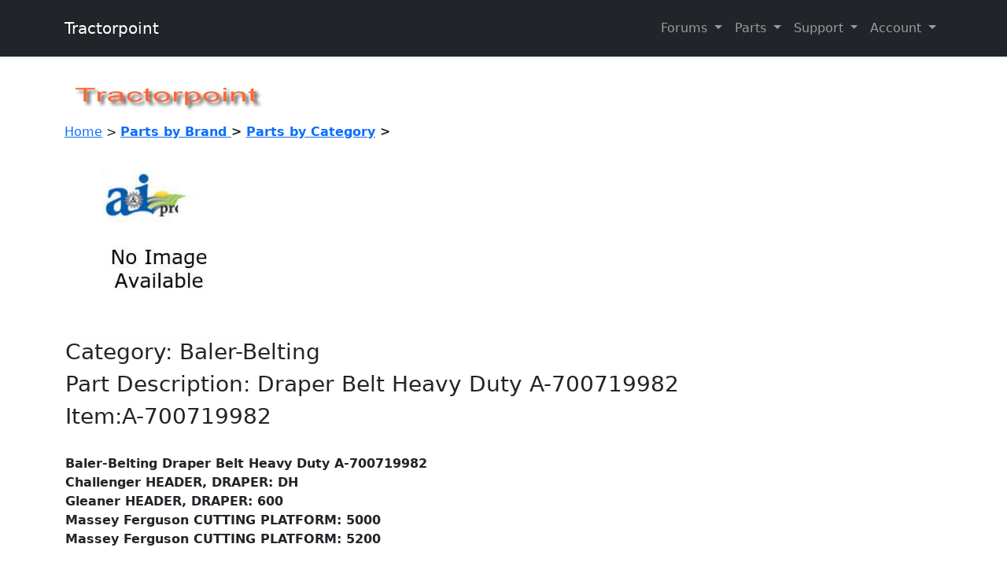

--- FILE ---
content_type: text/html
request_url: https://tractorpoint.com/cgi-bin/parts/pr_detail_new.pl?item_number=A-700719982
body_size: 3444
content:
<!doctype html>
<html lang="en">
<head>
<meta charset="utf-8">
<title>A-700719982-Draper Belt Heavy Duty    A-700719982</title>

<link rel="canonical" href="https://tractorpoint.com/cgi-bin/parts/pr_detail_new.pl?item_number=A-700719982" />

<meta name="description" content="Buy Draper Belt Heavy Duty    A-700719982, Part Number:A-700719982 at Tractorpoint Tractor Parts $737.72 Experts in Tractor Restoration Repair with Fast Delivery ">
<meta name="keywords" content="A-700719982">
<meta name="author" content="Jplan Developers Inc.">

<LINK REL="SHORTCUT ICON"      HREF="https://tractorpoint.com/ctb/images/favicon.ico">

<!-- Bootstrap CSS -->

    <meta name="viewport" content="width=device-width, initial-scale=1">

    <link href="https://tractorpoint.com/bootstrap-5.0.2-dist/css/bootstrap.min.css" type="text/css" rel="stylesheet">
 
<meta property="og:site_name" content="Tractorpoint Tractor Parts" />
<meta property="og:type" content="product" />
<meta property="og:url" content="https://tractorpoint.com/cgi-bin/parts/pr_detail_new.pl?item_number=A-700719982" />
<meta property="og:title" content="Draper Belt Heavy Duty    A-700719982" />
<meta property="og:description" content="Buy Draper Belt Heavy Duty    A-700719982, Part Number:A-700719982 at Tractorpoint Tractor Parts $737.72 Experts in Tractor Restoration Repair with Fast Delivery" />
<meta property="og:image" content="https://www.tractorpoint.com/images/parts/generic.jpg"/>



<meta property="product:retailer_item_id" content="A-700719982" />
<meta property="product:price:amount" content="737.72" />

<meta property="product:price:currency" content="USD" />
<meta property="product:weight" content="27.00" />

<meta property="product:availability" content="in stock" />
<meta property="product:condition" content="new" />

<!-- START GMC JSON        -->
<script type="application/ld+json">
{
  "@context": "https://schema.org/",
  "@type": "Product",
  "name": "Draper Belt Heavy Duty    A-700719982",
  "image": [
    "https://www.tractorpoint.com/images/parts/generic.jpg"
  ],
  "description": "Draper Belt Heavy Duty    A-700719982 new replacement part for Baler-Belting",
  "sku": "A-700719982",
  "mpn": "A-700719982",
  "brand": {
    "@type": "Brand",
    "name": "A&I Products"
  },
  "offers": {
    "@type": "Offer",
    "url": "https://tractorpoint.com/cgi-bin/parts/pr_detail_new.pl?item_number=A-700719982",
    "priceCurrency": "USD",
    "price": "737.72",
    "itemCondition": "https://schema.org/NewCondition",
    "availability": "https://schema.org/InStock",
    "seller": {
      "@type": "Organization",
      "name": "TractorPoint"
    }
  }
}
</script>

<!-- END GMC JSON       -->


<style>
.pix_container { width: 250px; height: 250px; overflow: hidden; }
.pix_container img { width: 100%; }
</style>



<!--adsense auto ad tag 4/25/2023-->
<script async src="https://pagead2.googlesyndication.com/pagead/js/adsbygoogle.js?client=ca-pub-6780862062946639"
     crossorigin="anonymous">
</script>

<!--Analytics G4 tag 4/25/2023-->
<!-- Google tag (gtag.js) -->
<script async src="https://www.googletagmanager.com/gtag/js?id=G-39J4TC9CHJ"></script>
<script>
  window.dataLayer = window.dataLayer || [];
  function gtag(){dataLayer.push(arguments);}
  gtag('js', new Date());

  gtag('config', 'G-39J4TC9CHJ');
</script>


</head><body bgcolor=#FFFFFF topmargin=2 marginheight=2 leftmargin=2 marginwidth=2  >

<!-- Navbar start -->
    <nav class="navbar navbar-expand-lg bg-dark navbar-dark py-3 fixed-top">
      <div class="container">
        <a href="https://tractorpoint.com/cgi-bin/tractor/bs_homepage.pl#" class="navbar-brand">Tractorpoint</a>

        <button
          class="navbar-toggler"
          type="button"
          data-bs-toggle="collapse"
          data-bs-target="#navmenu"
        >
          <span class="navbar-toggler-icon"></span>
        </button>

        <div class="collapse navbar-collapse" id="navmenu">
          <ul class="navbar-nav ms-auto">
          
          <li class="nav-item dropdown">
				  <a class="nav-link dropdown-toggle" href="#" id="navbarDropdown" role="button" data-bs-toggle="dropdown" aria-expanded="false">
					Forums
				  </a>
				  <ul class="dropdown-menu" aria-labelledby="navbarDropdown">
					<li><a class="dropdown-item" href="https://tractorpoint.com/cgi-bin/tractor/bs_searchm.pl">Search</a></li>
					<li><hr class="dropdown-divider"></li>
					<li><a class="dropdown-item" href="https://tractorpoint.com/cgi-bin/tractor/bs_summaryn.pl">Forums</a></li>
					<li><a class="dropdown-item" href="https://tractorpoint.com/cgi-bin/tractor/bs_today.pl">New Posts</a></li>
					<li><a class="dropdown-item" href="https://tractorpoint.com/cgi-bin/tractor/bs_pictures.pl">Photos</a></li>
					<li><hr class="dropdown-divider"></li>
					<li><a class="dropdown-item" href="https://tractorpoint.com/cgi-bin/tractor/bs_faq.pl">Manuals/Links</a></li>
					
				  </ul>
			</li>
          
          <!--
          
			<li class="nav-item">
              <a href="https://tractorpoint.com/cgi-bin/tractor/bs_searchm.pl" class="nav-link">Search</a>
            </li>
                    
            <li class="nav-item">
              <a href="https://tractorpoint.com/cgi-bin/tractor/bs_summaryn.pl" class="nav-link">Forums</a>
            </li>
                          
             <li class="nav-item">
              <a href="https://tractorpoint.com/cgi-bin/tractor/bs_today.pl" class="nav-link">New Posts</a>
            </li>
            
             <li class="nav-item">
              <a href="https://tractorpoint.com/cgi-bin/tractor/bs_pictures.pl" class="nav-link">Photos</a>
            </li>
              
           -->
           
			<li class="nav-item dropdown">
				  <a class="nav-link dropdown-toggle" href="#" id="navbarDropdown1" role="button" data-bs-toggle="dropdown" aria-expanded="false">
					Parts
				  </a>
				  <ul class="dropdown-menu" aria-labelledby="navbarDropdown1">
					<li><a class="dropdown-item" href="https://tractorpoint.com/cgi-bin/parts/bs_home.php">Parts Home</a></li>
					<li><hr class="dropdown-divider"></li>
					<li><a class="dropdown-item" href="https://tractorpoint.com/cgi-bin/parts/pr_brands.pl">by Tractor Make</a></li>
					<li><a class="dropdown-item" href="https://tractorpoint.com/cgi-bin/parts/pr_product.pl">by Part Type</a></li>
					<li><hr class="dropdown-divider"></li>
					<li><a class="dropdown-item" href="https://tractorpoint.com/cgi-bin/parts/br_refund.php">Return Policy</a></li>
					<li><a class="dropdown-item" href="https://tractorpoint.com/cgi-bin/parts/br_return.php">Return Instructions</a></li>
					<!--
					<li><hr class="dropdown-divider"></li>
					<li><a class="dropdown-item" href="https://tractorpoint.com/cgi-bin/tractor/bs_faq.pl">Manuals/Links</a></li>
					<li><a class="dropdown-item" href="https://tractorpoint.com/cgi-bin/tractor/mail.pl">Contact Parts</a></li>
					-->
					
				  </ul>
			</li>
            
           <!--
            <li class="nav-item">
              <a href="https://tractorpoint.com/cgi-bin/tractor/bs_mail.pl" class="nav-link">Contact</a>
            </li>  
           
           -->
            
            <li class="nav-item dropdown">
				  <a class="nav-link dropdown-toggle" href="#" id="navbarDropdown2" role="button" data-bs-toggle="dropdown" aria-expanded="false">
					Support
				  </a>
				  <ul class="dropdown-menu" aria-labelledby="navbarDropdown2">
					<li><a class="dropdown-item" href="https://tractorpoint.com/cgi-bin/tractor/bs_mail.pl">Contact Us</a></li>
					<li><hr class="dropdown-divider"></li>
					<li><a class="dropdown-item" href="https://tractorpoint.com/cgi-bin/parts/br_location.php">Locations</a></li>
					<li><a class="dropdown-item" href="https://tractorpoint.com/cgi-bin/parts/br_delivery.php">Delivery</a></li>
					<li><hr class="dropdown-divider"></li>
					<li><a class="dropdown-item" href="https://tractorpoint.com/cgi-bin/parts/br_refund.php">Return Policy</a></li>
					<li><a class="dropdown-item" href="https://tractorpoint.com/cgi-bin/parts/br_return.php">Return Instructions</a></li>
					<li><hr class="dropdown-divider"></li>
					<li><a class="dropdown-item" href="https://tractorpoint.com/cgi-bin/parts/bs_terms.php">Terms/Privacy</a></li>
					
					
				  </ul>
			</li>
            
            <li class="nav-item dropdown">
				  <a class="nav-link dropdown-toggle" href="#" id="navbarDropdown3" role="button" data-bs-toggle="dropdown" aria-expanded="false">
					Account
				  </a>
				  <ul class="dropdown-menu" aria-labelledby="navbarDropdown3">
					<li><a class="dropdown-item" href="https://tractorpoint.com/cgi-bin/tractor/bs_login.pl">Login/Out</a></li>
					<li><hr class="dropdown-divider"></li>
					<li><a class="dropdown-item" href="https://tractorpoint.com/cgi-bin/tractor/bs_myprofile.pl">myProfile</a></li>
					<li><a class="dropdown-item" href="https://tractorpoint.com/cgi-bin/tractor/bs_password.pl" >Register</a></li>
										
				  </ul>
			</li>
            
            <!--
            
            <li class="nav-item">
              <a href="https://tractorpoint.com/cgi-bin/tractor/bs_myprofile.pl" class="nav-link">MyProfile</a>
            </li>
            
            
            
            
            </li>
             <li class="nav-item">
              <a href="https://tractorpoint.com/cgi-bin/tractor/bs_password.pl" class="nav-link">Join</a>
            </li>
            <li class="nav-item">
              <a href="https://tractorpoint.com/cgi-bin/tractor/bs_login.pl" class="nav-link">Login/Out</a>
            </li>
            -->
          </ul>
        </div>
      </div>
    </nav>
    <br><br>
<!-- Navbar END -->

<br><br>
<div class="container">
<section >
<img src="../../ctb/images/tplogo.jpg"header
      alt="tractorpoint.com - The leader in Tractors from Compacts, to Utility, to Full Size Tractors! Kubota, John Deere, New Holland, Kioti, Case/IH, and Others."
      border="0" ><br>
<a class="menus" href="https://tractorpoint.com/cgi-bin/parts/bs_home.php">Home</a> > 
<b><a href="https://tractorpoint.com/cgi-bin/parts/pr_brands.pl">Parts by Brand </a> > 
<b><a href="https://tractorpoint.com/cgi-bin/parts/pr_product.pl">Parts by Category</a> > <br> 

<table    border="1"><table >
<tr><td>
<div itemscope itemtype="https://schema.org/Product">

<div class="pix_container">
	<img itemprop="image" src="../../images/parts/generic.jpg" style="vertical-align: middle; height: 250px;" title="A-700719982 DRAPER BELT HEAVY DUTY   " alt="A-700719982 DRAPER BELT HEAVY DUTY   ">
</div>


<h3>Category: <span itemprop="brand">Baler-Belting</span></h3>
<h3>Part Description: <span itemprop="name">Draper Belt Heavy Duty    A-700719982</span></h3>
<h3>Item:<span itemprop="sku">A-700719982</span></h3><br>
<meta itemprop="mpn" content="A-700719982" />
<span itemprop="description">Baler-Belting Draper Belt Heavy Duty    A-700719982 <br>Challenger HEADER, DRAPER: DH<br>Gleaner HEADER, DRAPER: 600<br>Massey Ferguson CUTTING PLATFORM: 5000<br>Massey Ferguson CUTTING PLATFORM: 5200<br> <br></span>

Weight: 27.00 lb.<br>
<!--PHONE Order Price: &nbsp;$0.00<br>-->
<strong style="color:red;">PRICE:</style> $737.72</strong> 

<br>
Core Charge: $0.00 <br>


Qty in Pkg.: 1

<div itemprop="offers" itemscope itemtype="https://schema.org/Offer">
<meta itemprop="priceCurrency" content="USD" />
<meta itemprop="url" content="https://tractorpoint.com/cgi-bin/parts/pr_detail_new.pl?item_number=A-700719982" />
<br><b> 
Price <span itemprop="price">737.72</span> </b> (no Tax outside NJ) 
</div>
</td</tr></table>
<br>
<form action="https://tractorpoint.com/cgi-bin/parts/pr_order.pl" method="post">

<input type="hidden" name="business" value="tractorpoint@gmail.com">
<input type="hidden" name="pkgqty" value="1">
<input type="hidden" name="item_number" value="A-700719982">
<input type="hidden" name="description" value="Draper Belt Heavy Duty   ">
<input type="hidden" name="price" value="737.72">
<input type="hidden" name="wgt" value="27.00">
<input type="hidden" name="shipping" value="29.99">
<input type="hidden" name="brand" value="">
<input type="hidden" name="brand_nm" value="Baler-Belting">
<input type="hidden" name="machine" value="">
<input type="hidden" name="model" value="">
<input type="hidden" name="section" value="">
<input type="hidden" name="subsection" value="">
<table>
<tr>
<td >
<b>Enter Qty Needed</b>
</td>
<td>
<input style="width: 40px;vertical-align: middle;horizontal-align: middle" type="number" size=4 name="newqty" min="1"  value="1">
</td>
</tr>

<tr>
<td style="vertical-align: middle;horizontal-align: middle" >
<b>Price Each</b>
</td>
<td style="vertical-align: middle">
737.72
</td>
</tr>

<tr>
<td></td>
<td>
</td>
</tr>
</table>
<br>
<button type="submit" class="btn btn-primary">ADD TO CART calculate Shipping</button>
</form>	

<br><br><b>A-700719982 Fits:</b><br><br>Challenger,HEADER, DRAPER,DH<br>Gleaner,HEADER, DRAPER,600<br>

<br>

<table   border="1"><tr><td> </td></tr><tr><td  itemprop="description"><br>Part Number A-700719982, Draper Belt Heavy Duty   , fits the machines listed above.</td></tr><tr><td><br><br></td></tr></table></section>
<br>
<!--
<a class="menus" href="//tractorpoint.com/cgi-bin/parts/bs_terms.php">Terms of Use</a> |
<a class="menus" href="//tractorpoint.com/cgi-bin/parts/br_refund.php">Return Refund Policy</a> |
<a class="menus" href="//tractorpoint.com/cgi-bin/parts/br_location.php">Locations</a> |
<a class="menus" href="//tractorpoint.com/cgi-bin/parts/br_delivery.php">Delivery</a> |
<a class="menus" href="//tractorpoint.com/cgi-bin/parts/mail.pl">Contact</a>
--><br><br>
<img src="https://www.positivessl.com/images/seals/positivessl_trust_seal_lg_222x54.png"><br>

Serving the Tractor Community since 1998<br>
Copyright Jplan Developers Inc, Tractorpoint  2024 <br><br>

</div><script src="https://tractorpoint.com/bootstrap-5.0.2-dist/js/bootstrap.min.js" ></script></body></html>

--- FILE ---
content_type: text/html; charset=utf-8
request_url: https://www.google.com/recaptcha/api2/aframe
body_size: 267
content:
<!DOCTYPE HTML><html><head><meta http-equiv="content-type" content="text/html; charset=UTF-8"></head><body><script nonce="5AB52wPA6LEYvygJctylkw">/** Anti-fraud and anti-abuse applications only. See google.com/recaptcha */ try{var clients={'sodar':'https://pagead2.googlesyndication.com/pagead/sodar?'};window.addEventListener("message",function(a){try{if(a.source===window.parent){var b=JSON.parse(a.data);var c=clients[b['id']];if(c){var d=document.createElement('img');d.src=c+b['params']+'&rc='+(localStorage.getItem("rc::a")?sessionStorage.getItem("rc::b"):"");window.document.body.appendChild(d);sessionStorage.setItem("rc::e",parseInt(sessionStorage.getItem("rc::e")||0)+1);localStorage.setItem("rc::h",'1768701258459');}}}catch(b){}});window.parent.postMessage("_grecaptcha_ready", "*");}catch(b){}</script></body></html>